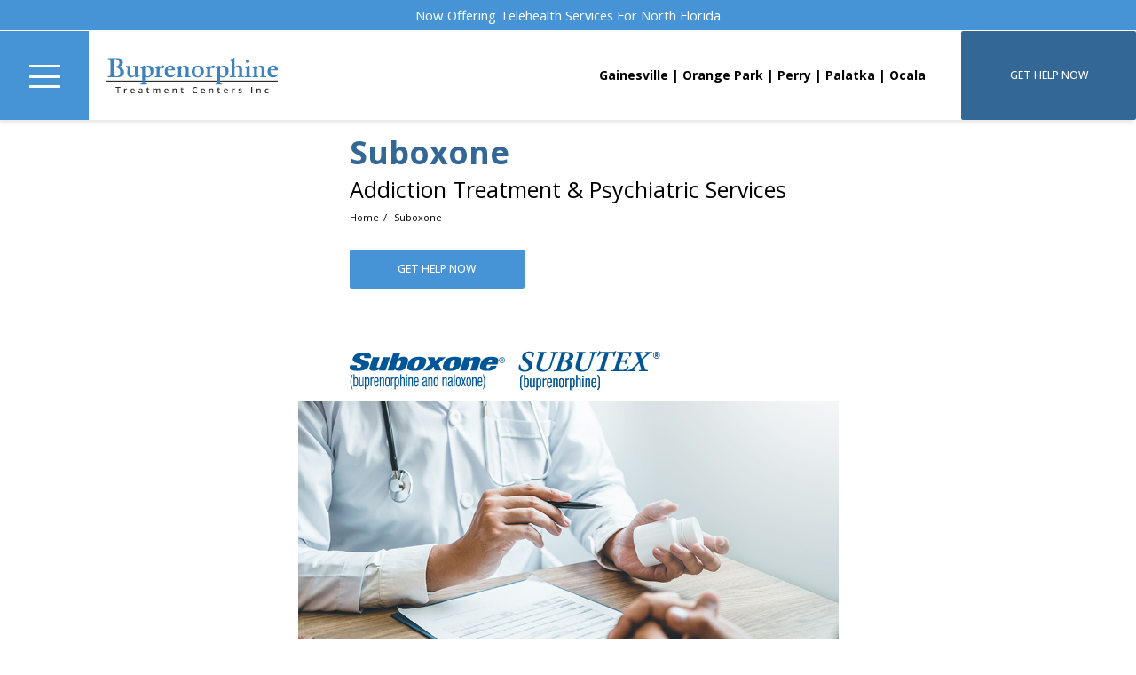

--- FILE ---
content_type: text/css
request_url: https://www.buprenorphinetreatmentcenters.com/wp-content/themes/doctor/_/css/fonts/fontello/css/font-icons.css
body_size: 246
content:
@font-face {
  font-family: 'font-icons';
  src: url('../font/font-icons.eot?59461781');
  src: url('../font/font-icons.eot?59461781#iefix') format('embedded-opentype'),
       url('../font/font-icons.woff2?59461781') format('woff2'),
       url('../font/font-icons.woff?59461781') format('woff'),
       url('../font/font-icons.ttf?59461781') format('truetype'),
       url('../font/font-icons.svg?59461781#font-icons') format('svg');
  font-weight: normal;
  font-style: normal;
  font-display: swap;
}

[class^="icon-"]:before, [class*=" icon-"]:before {
  font-family: "font-icons";
  font-style: normal;
  font-weight: normal;
  speak: never;
  display: inline-block;
  text-decoration: inherit;
  width: 1em;
  margin-right: .2em;
  text-align: center;
  font-variant: normal;
  text-transform: none;
  line-height: 1em;
  margin-left: .2em;
  -webkit-font-smoothing: antialiased;
  -moz-osx-font-smoothing: grayscale;
}

.icon-ok:before { content: '\e800'; } /* '' */
.icon-plus:before { content: '\e801'; } /* '' */
.icon-minus:before { content: '\e802'; } /* '' */
.icon-right-open:before { content: '\e803'; } /* '' */
.icon-circle:before { content: '\f111'; } /* '' */


--- FILE ---
content_type: image/svg+xml
request_url: https://www.buprenorphinetreatmentcenters.com/wp-content/uploads/2022/11/logo.svg
body_size: 3896
content:
<?xml version="1.0" encoding="utf-8"?>
<!-- Generator: Adobe Illustrator 26.3.1, SVG Export Plug-In . SVG Version: 6.00 Build 0)  -->
<svg version="1.1" id="Layer_1" xmlns="http://www.w3.org/2000/svg" xmlns:xlink="http://www.w3.org/1999/xlink" x="0px" y="0px"
	 viewBox="0 0 448.8 95.1" style="enable-background:new 0 0 448.8 95.1;" xml:space="preserve">
<style type="text/css">
	.st0{fill:#292929;}
	.st1{fill:#3E82BD;}
</style>
<g>
	<path class="st0" d="M31.4,94.9h-2.7V80.6h-4.9v-2.3h12.5v2.3h-4.9V94.9z"/>
	<path class="st0" d="M52.4,82.1c0.5,0,1,0,1.3,0.1l-0.3,2.5c-0.4-0.1-0.8-0.1-1.2-0.1c-1.1,0-1.9,0.4-2.6,1c-0.7,0.7-1,1.6-1,2.7
		v6.6H46V82.3h2.1l0.4,2.2h0.1c0.4-0.8,1-1.3,1.6-1.8C50.9,82.3,51.7,82.1,52.4,82.1z"/>
	<path class="st0" d="M69,95.1c-2,0-3.5-0.6-4.6-1.7c-1.1-1.1-1.7-2.7-1.7-4.7c0-2.1,0.5-3.7,1.5-4.8c1-1.2,2.4-1.8,4.2-1.8
		c1.7,0,3,0.5,3.9,1.5c1,1,1.4,2.4,1.4,4.2v1.4h-8.4c0,1.2,0.4,2.2,1,2.8c0.6,0.7,1.5,1,2.6,1c0.7,0,1.4-0.1,2.1-0.2
		c0.6-0.1,1.3-0.4,2.1-0.7v2.2c-0.7,0.3-1.3,0.5-2,0.7C70.7,95,69.9,95.1,69,95.1z M68.6,84.1c-0.9,0-1.5,0.3-2,0.8
		c-0.5,0.5-0.8,1.3-0.9,2.4h5.7c0-1-0.3-1.8-0.8-2.4C70.1,84.4,69.4,84.1,68.6,84.1z"/>
	<path class="st0" d="M92.3,94.9l-0.5-1.8h-0.1c-0.6,0.8-1.2,1.3-1.8,1.6c-0.6,0.3-1.4,0.4-2.4,0.4c-1.2,0-2.2-0.3-2.9-1
		c-0.7-0.7-1-1.6-1-2.8c0-1.3,0.5-2.3,1.4-2.9c1-0.7,2.4-1,4.4-1.1l2.2-0.1v-0.7c0-0.8-0.2-1.4-0.6-1.8c-0.4-0.4-1-0.6-1.7-0.6
		c-0.6,0-1.3,0.1-1.9,0.3c-0.6,0.2-1.2,0.4-1.7,0.7l-0.9-1.9c0.7-0.4,1.4-0.6,2.2-0.8c0.8-0.2,1.6-0.3,2.3-0.3c1.6,0,2.8,0.4,3.6,1
		c0.8,0.7,1.2,1.8,1.2,3.3v8.5H92.3z M88.3,93.1c1,0,1.8-0.3,2.3-0.8c0.6-0.5,0.9-1.3,0.9-2.3v-1.1l-1.6,0.1c-1.3,0-2.2,0.3-2.7,0.6
		c-0.6,0.4-0.9,1-0.9,1.7c0,0.6,0.2,1,0.5,1.3C87.2,92.9,87.7,93.1,88.3,93.1z"/>
	<path class="st0" d="M110.1,92.9c0.7,0,1.3-0.1,2-0.3v2c-0.3,0.1-0.7,0.2-1.1,0.3c-0.5,0.1-1,0.1-1.5,0.1c-2.5,0-3.8-1.3-3.8-4
		v-6.8H104v-1.2l1.8-1l0.9-2.7h1.7v2.8h3.6v2h-3.6v6.7c0,0.6,0.2,1.1,0.5,1.4C109.2,92.8,109.6,92.9,110.1,92.9z"/>
	<path class="st0" d="M132.7,94.9H130v-7.8c0-1-0.2-1.7-0.5-2.2c-0.4-0.5-0.9-0.7-1.7-0.7c-1,0-1.8,0.3-2.3,1
		c-0.5,0.7-0.7,1.8-0.7,3.4v6.3H122V82.3h2.1l0.4,1.6h0.1c0.3-0.6,0.9-1.1,1.5-1.4c0.7-0.3,1.4-0.5,2.2-0.5c1.9,0,3.2,0.7,3.8,2h0.2
		c0.4-0.6,0.9-1.1,1.6-1.5s1.4-0.5,2.3-0.5c1.5,0,2.6,0.4,3.3,1.1c0.7,0.8,1,1.9,1,3.5v8.2h-2.7v-7.8c0-1-0.2-1.7-0.6-2.2
		c-0.4-0.5-0.9-0.7-1.7-0.7c-1,0-1.8,0.3-2.3,1c-0.5,0.6-0.7,1.6-0.7,3V94.9z"/>
	<path class="st0" d="M157.3,95.1c-2,0-3.5-0.6-4.6-1.7c-1.1-1.1-1.7-2.7-1.7-4.7c0-2.1,0.5-3.7,1.5-4.8c1-1.2,2.4-1.8,4.2-1.8
		c1.7,0,3,0.5,3.9,1.5c1,1,1.4,2.4,1.4,4.2v1.4h-8.4c0,1.2,0.4,2.2,1,2.8c0.6,0.7,1.5,1,2.6,1c0.7,0,1.4-0.1,2.1-0.2
		c0.6-0.1,1.3-0.4,2.1-0.7v2.2c-0.7,0.3-1.3,0.5-2,0.7C158.9,95,158.1,95.1,157.3,95.1z M156.8,84.1c-0.9,0-1.5,0.3-2,0.8
		c-0.5,0.5-0.8,1.3-0.9,2.4h5.7c0-1-0.3-1.8-0.8-2.4C158.3,84.4,157.6,84.1,156.8,84.1z"/>
	<path class="st0" d="M183.8,94.9h-2.7v-7.7c0-1-0.2-1.7-0.6-2.2c-0.4-0.5-1-0.7-1.9-0.7c-1.1,0-2,0.3-2.5,1
		c-0.5,0.7-0.8,1.8-0.8,3.4v6.3h-2.7V82.3h2.1l0.4,1.6h0.1c0.4-0.6,0.9-1.1,1.6-1.4c0.7-0.3,1.5-0.5,2.3-0.5c3,0,4.5,1.5,4.5,4.6
		V94.9z"/>
	<path class="st0" d="M199.6,92.9c0.7,0,1.3-0.1,2-0.3v2c-0.3,0.1-0.7,0.2-1.1,0.3c-0.5,0.1-1,0.1-1.5,0.1c-2.5,0-3.8-1.3-3.8-4
		v-6.8h-1.7v-1.2l1.8-1l0.9-2.7h1.7v2.8h3.6v2h-3.6v6.7c0,0.6,0.2,1.1,0.5,1.4C198.7,92.8,199.1,92.9,199.6,92.9z"/>
	<path class="st0" d="M232.4,80.3c-1.6,0-2.8,0.6-3.7,1.7s-1.3,2.6-1.3,4.6c0,2,0.4,3.6,1.3,4.6s2.1,1.6,3.7,1.6
		c0.7,0,1.4-0.1,2-0.2c0.7-0.1,1.3-0.3,2.1-0.5v2.3c-1.3,0.5-2.8,0.7-4.4,0.7c-2.4,0-4.3-0.7-5.6-2.2c-1.3-1.5-2-3.6-2-6.3
		c0-1.7,0.3-3.2,0.9-4.5c0.6-1.3,1.6-2.3,2.8-3c1.2-0.7,2.6-1,4.2-1c1.7,0,3.3,0.4,4.7,1.1l-1,2.3c-0.6-0.3-1.2-0.5-1.8-0.7
		C233.8,80.4,233.1,80.3,232.4,80.3z"/>
	<path class="st0" d="M252.8,95.1c-2,0-3.5-0.6-4.6-1.7c-1.1-1.1-1.7-2.7-1.7-4.7c0-2.1,0.5-3.7,1.5-4.8c1-1.2,2.4-1.8,4.2-1.8
		c1.7,0,3,0.5,3.9,1.5c1,1,1.4,2.4,1.4,4.2v1.4h-8.4c0,1.2,0.4,2.2,1,2.8c0.6,0.7,1.5,1,2.6,1c0.7,0,1.4-0.1,2.1-0.2
		c0.6-0.1,1.3-0.4,2.1-0.7v2.2c-0.7,0.3-1.3,0.5-2,0.7C254.4,95,253.7,95.1,252.8,95.1z M252.3,84.1c-0.8,0-1.5,0.3-2,0.8
		c-0.5,0.5-0.8,1.3-0.9,2.4h5.7c0-1-0.3-1.8-0.8-2.4C253.8,84.4,253.2,84.1,252.3,84.1z"/>
	<path class="st0" d="M279.3,94.9h-2.7v-7.7c0-1-0.2-1.7-0.6-2.2c-0.4-0.5-1-0.7-1.9-0.7c-1.1,0-2,0.3-2.5,1
		c-0.5,0.7-0.8,1.8-0.8,3.4v6.3h-2.7V82.3h2.1l0.4,1.6h0.1c0.4-0.6,0.9-1.1,1.6-1.4c0.7-0.3,1.5-0.5,2.3-0.5c3,0,4.5,1.5,4.5,4.6
		V94.9z"/>
	<path class="st0" d="M295.1,92.9c0.7,0,1.3-0.1,2-0.3v2c-0.3,0.1-0.7,0.2-1.1,0.3c-0.5,0.1-1,0.1-1.5,0.1c-2.5,0-3.8-1.3-3.8-4
		v-6.8H289v-1.2l1.8-1l0.9-2.7h1.7v2.8h3.6v2h-3.6v6.7c0,0.6,0.2,1.1,0.5,1.4C294.2,92.8,294.6,92.9,295.1,92.9z"/>
	<path class="st0" d="M312.6,95.1c-2,0-3.5-0.6-4.6-1.7c-1.1-1.1-1.7-2.7-1.7-4.7c0-2.1,0.5-3.7,1.5-4.8c1-1.2,2.4-1.8,4.2-1.8
		c1.7,0,3,0.5,3.9,1.5c1,1,1.4,2.4,1.4,4.2v1.4h-8.4c0,1.2,0.4,2.2,1,2.8c0.6,0.7,1.5,1,2.6,1c0.7,0,1.4-0.1,2.1-0.2
		c0.6-0.1,1.3-0.4,2.1-0.7v2.2c-0.7,0.3-1.3,0.5-2,0.7C314.2,95,313.4,95.1,312.6,95.1z M312.1,84.1c-0.8,0-1.5,0.3-2,0.8
		c-0.5,0.5-0.8,1.3-0.9,2.4h5.7c0-1-0.3-1.8-0.8-2.4C313.6,84.4,312.9,84.1,312.1,84.1z"/>
	<path class="st0" d="M334.4,82.1c0.5,0,1,0,1.3,0.1l-0.3,2.5c-0.4-0.1-0.8-0.1-1.2-0.1c-1.1,0-1.9,0.4-2.6,1c-0.7,0.7-1,1.6-1,2.7
		v6.6H328V82.3h2.1l0.4,2.2h0.1c0.4-0.8,1-1.3,1.6-1.8C332.9,82.3,333.6,82.1,334.4,82.1z"/>
	<path class="st0" d="M353.9,91.3c0,1.2-0.4,2.2-1.3,2.8c-0.9,0.7-2.2,1-3.8,1c-1.7,0-3-0.3-4-0.8V92c1.5,0.7,2.9,1,4.1,1
		c1.6,0,2.5-0.5,2.5-1.5c0-0.3-0.1-0.6-0.3-0.8c-0.2-0.2-0.5-0.4-0.9-0.7c-0.4-0.2-1-0.5-1.7-0.8c-1.4-0.6-2.4-1.1-2.9-1.7
		c-0.5-0.6-0.8-1.3-0.8-2.2c0-1.1,0.4-1.9,1.3-2.5c0.9-0.6,2.1-0.9,3.5-0.9c1.5,0,2.9,0.3,4.2,0.9l-0.9,2c-1.4-0.6-2.5-0.8-3.4-0.8
		c-1.4,0-2.1,0.4-2.1,1.2c0,0.4,0.2,0.7,0.6,1c0.4,0.3,1.2,0.6,2.4,1.1c1,0.4,1.8,0.8,2.3,1.1c0.5,0.3,0.8,0.7,1,1.2
		C353.8,90.2,353.9,90.7,353.9,91.3z"/>
	<path class="st0" d="M378.1,94.9V78.2h2.7v16.6H378.1z"/>
	<path class="st0" d="M403.4,94.9h-2.7v-7.7c0-1-0.2-1.7-0.6-2.2c-0.4-0.5-1-0.7-1.9-0.7c-1.1,0-2,0.3-2.5,1
		c-0.5,0.7-0.8,1.8-0.8,3.4v6.3h-2.7V82.3h2.1l0.4,1.6h0.1c0.4-0.6,0.9-1.1,1.6-1.4c0.7-0.3,1.5-0.5,2.3-0.5c3,0,4.5,1.5,4.5,4.6
		V94.9z"/>
	<path class="st0" d="M419.7,95.1c-1.9,0-3.4-0.6-4.3-1.7c-1-1.1-1.5-2.7-1.5-4.8c0-2.1,0.5-3.7,1.6-4.9c1-1.1,2.5-1.7,4.5-1.7
		c1.3,0,2.5,0.2,3.6,0.7l-0.8,2.2c-1.1-0.4-2.1-0.7-2.8-0.7c-2.2,0-3.3,1.4-3.3,4.3c0,1.4,0.3,2.5,0.8,3.2c0.5,0.7,1.3,1.1,2.4,1.1
		c1.2,0,2.3-0.3,3.4-0.9v2.3c-0.5,0.3-1,0.5-1.5,0.6S420.5,95.1,419.7,95.1z"/>
</g>
<rect y="61.1" class="st0" width="448.1" height="2.7"/>
<g>
	<path class="st1" d="M10.3,20.6c0-2.6-0.1-11.3-0.2-12.6C9.9,3.9,8.8,3.7,6,3.7H3.8c-0.4,0-0.6-0.1-0.6-0.6V1.5
		c0-0.4,0.1-0.6,0.6-0.6c1,0,4.4,0.3,10.5,0.2c2.3,0,6.6-0.2,10.5-0.2c5.5,0,10,0.5,12.6,1.9c4,2.2,5.4,5.5,5.4,9.8
		c0,5.7-3,9.2-9.8,11.7v0.4c8.2,2.2,12.9,6.5,12.9,14.1c0,3.9-2.2,9-5.6,10.9c-3,1.7-7.6,2.5-15.6,2.5c-2.9,0-7.6-0.2-10.5-0.2
		c-5.6,0-8.6,0.2-10.1,0.2c-0.3,0-0.5-0.2-0.5-0.6v-1.8c0-0.4,0.2-0.5,0.5-0.5h3.1c2.2,0,2.7-0.9,2.9-3.1c0.1-1.7,0.3-11.2,0.3-17.1
		V20.6z M19.1,23.6c1.1,0.1,2.2,0.1,3.3,0.1c3.2,0,6-0.8,7.6-2.1c2.7-2.2,3.7-5.3,3.7-8.5c0-2.7-0.9-5.6-3.2-7.3
		c-2.6-1.9-6-2.5-8.2-2.5c-0.7,0-1.6,0-2.2,0.1c-0.4,0.1-0.9,0.6-0.9,1.1c-0.1,1.4-0.2,7.5-0.2,13.6V23.6z M25.3,49.8
		c5.6,0,10.8-2.7,10.8-11.4c0-5.9-2.9-9.6-6.9-11.2c-2.7-1.1-5.7-1.3-8.2-1.3h-1.9v14.3C19.1,47,20.7,49.8,25.3,49.8z"/>
	<path class="st1" d="M74.7,47.8h-0.4c-1.6,2.6-5.7,4.9-9.5,4.9c-2.6,0-4.9,0-7.4-3.2c-2.6-3.4-2.7-6-2.7-10c0-3.4,0.1-6,0.1-7.5
		c0-1.7,0-4.3-0.1-5.2c-0.2-1.8-1.2-2.4-2.5-2.6c-1.1-0.1-1.6-0.1-1.6-0.6v-1.3c0-0.4,0.1-0.6,0.9-0.6h8.6c0.4,0,0.8-0.1,1.1-0.1
		c0.3-0.1,0.6-0.1,0.8-0.1c0.4,0,0.7,0.4,0.7,0.9c0,0.7-0.3,4-0.3,9v4.5c0,2.9-0.5,7.7,1.4,10.8c1.4,2.2,3,2,4.6,2
		c1.7,0,3.9-1.1,5-2.7c0.3-0.4,0.8-1.4,0.8-2.3V26.7c0-1.9-1.4-2.3-3.1-2.4c-1.3-0.1-1.4-0.3-1.4-0.6v-1.3c0-0.5,0.2-0.6,0.9-0.6
		h8.9c0.5,0,0.9-0.1,1.2-0.1c0.4-0.1,0.6-0.1,0.9-0.1c0.4,0,0.6,0.4,0.6,0.7c0,0.7-0.4,2.6-0.4,9.7v5.2c0,3.4,0,6.9,0.1,8.3
		c0.3,2.2,1,2.4,1.6,2.4c0.4,0,1.4,0,2.3-0.1c0.6-0.1,0.8,0,0.9,0.3l0.2,1.1c0.1,0.4-0.1,0.6-0.4,0.6l-8.9,2.5
		c-0.4,0.1-0.9,0.3-1.4,0.3c-0.6,0-0.9-0.3-1-0.9L74.7,47.8z"/>
	<path class="st1" d="M100.8,64.5c0.1,4.2,0.6,4.4,2,4.4h2.6c0.4,0,0.6,0.2,0.6,0.6V71c0,0.4-0.1,0.6-0.7,0.6
		c-0.6,0-2.7-0.2-8.3-0.2c-4.7,0-7.3,0.2-7.9,0.2c-0.4,0-0.6-0.1-0.6-0.6v-1.6c0-0.3,0.1-0.5,0.4-0.5h2.6c1,0,1.4-0.7,1.6-1.9
		c0.1-1.6,0.1-4.4,0.1-9.9V32.4c0-2.2-0.3-3.2-2.4-4.3l-1.6-0.9c-0.4-0.3-0.6-0.4-0.6-0.7v-0.7c0-0.3,0.1-0.4,0.6-0.6l8.2-3.6
		c0.9-0.4,1.4-0.6,2-0.6c0.4,0,0.6,0.4,0.6,0.9l0.5,3.5h0.1c1.9-2.3,5.6-4.4,9.8-4.4c3.4,0,6,1.3,8.3,3.6c2.9,3,3.9,5.7,3.9,10.3
		c0,10.3-6.9,17.8-15.6,17.8c-1.6,0-4.2-0.3-6.3-1.3L100.8,64.5z M100.6,44.2c0,1.6,0.4,3.2,1.9,4c1.4,1.1,3.3,1.6,5.6,1.6
		c3.4,0,7-2.9,7.1-10.4c0-6.7-2.3-14.3-8.4-14.3c-2.3,0-4.7,1.1-6.2,3.2V44.2z"/>
	<path class="st1" d="M131.4,33.4c0-3.3-0.6-4.4-2.7-5.6l-1.3-0.7c-0.4-0.1-0.6-0.3-0.6-0.6v-0.4c0-0.3,0.1-0.4,0.6-0.6l8.7-4.1
		c0.4-0.1,0.7-0.3,1.1-0.3c0.4,0,0.6,0.4,0.6,0.9l0.6,5.3h0.3c2.4-4,5.5-6.5,8.6-6.5c2.3,0,3.7,1.6,3.7,3.6c0,2-2,3.9-3.9,3.9
		c-1,0-1.9-0.3-2.4-0.6c-0.6-0.4-1.3-0.6-2-0.6c-0.9,0-2.2,0.6-3,2.1c-0.6,1-0.9,2.6-0.9,3.5v13.7c0,2.3,0.6,3,2,3h3.2
		c0.4,0,0.6,0.1,0.6,0.5v1.6c0,0.4-0.1,0.5-0.5,0.5c-0.5,0-3.7-0.2-8.9-0.2c-5,0-7.8,0.2-8.4,0.2c-0.4,0-0.5-0.1-0.5-0.5V50
		c0-0.4,0.1-0.6,0.6-0.6h2.5c1.1,0,1.9-0.6,1.9-1.9V33.4z"/>
	<path class="st1" d="M159.6,35.9c0,7.3,5.2,11.6,9.3,11.6c4.4,0,7.2-1.9,8.7-4.2c0.3-0.5,0.6-0.5,0.9-0.4l1.1,0.6
		c0.4,0.2,0.5,0.5,0,1.4c-1.5,2.7-5.2,7.6-13.1,7.6c-4.6,0-7.8-1-10.3-3.9c-3.3-3.8-4-7.4-4-11.8c0-3.9,0.4-6.6,3.5-10.6
		c3-3.9,6.2-5.3,12.5-5.3c8.2,0,10.8,8.5,10.8,11.5c0,1.1-0.7,1.1-2,1.1h-17.4V35.9z M168.5,31.1c1.5,0,2.4-0.4,2.4-1
		c0-2.2-0.7-6.4-4.4-6.4c-3.5,0-5.7,2.6-6.6,7.4H168.5z"/>
	<path class="st1" d="M192,21.7c0.6-0.3,1-0.6,1.4-0.6c0.4,0,0.7,0.3,0.9,0.9l0.6,3.7h0.4c0.9-1,2.2-2.2,3.6-2.9
		c1.7-1,3.6-1.7,5.7-1.7c2.4,0,4.7,0.4,6.3,1.7c3.2,2.3,3.9,4.4,3.9,7.4v10.3c0,2.3-0.1,5.4-0.1,6.9c0,1.6,0.9,2,1.7,2h2
		c0.6,0,0.9,0.1,0.9,0.5v1.6c0,0.4-0.1,0.5-0.6,0.5c-0.6,0-2.7-0.2-7.7-0.2c-4.3,0-6.6,0.2-7,0.2c-0.4,0-0.6-0.3-0.6-0.9V50
		c0-0.4,0.1-0.6,0.9-0.6h1.4c0.6,0,1.1-0.4,1.3-1.7c0.2-1.9,0.3-3.9,0.3-6.7v-8.2c0-2.9-0.1-4.7-1.9-6.2c-1.4-1.3-2.7-1.3-4.3-1.3
		c-1.1,0-2.9,0.3-4.6,1.9c-1.1,1.1-1.5,3.2-1.5,5.1V47c0,1.6,0.4,2.4,1.4,2.4h1.3c0.6,0,0.7,0.1,0.7,0.6v1.3c0,0.4-0.1,0.7-0.6,0.7
		c-0.4,0-2.4-0.2-6.7-0.2c-4.4,0-6.7,0.2-7.2,0.2c-0.3,0-0.4-0.3-0.4-0.7V50c0-0.4,0.1-0.6,0.7-0.6h1.4c0.9,0,1.9-0.3,1.9-1.4V31.8
		c0-2.2-1.3-3.3-3-4.2l-0.6-0.3c-0.4-0.1-0.6-0.4-0.6-0.7v-0.6c0-0.3,0.3-0.6,0.7-0.7L192,21.7z"/>
	<path class="st1" d="M249.7,25.3c3.4,3.4,4.9,7.1,4.9,11.3c0,4-1.7,7.9-4.4,10.9c-2.9,3.3-7.2,5.2-12,5.2c-4.5,0-8.4-1.3-11.6-5.2
		c-3.2-3.7-3.9-6.7-3.9-11.1c0-3.4,1.7-8.5,6-11.9c3.5-2.9,7.2-3.4,10.2-3.4C243.7,21.1,247.2,22.9,249.7,25.3z M245.9,36.4
		c0-7.9-4.2-12.5-7.5-12.5c-1.9,0-3.3,0.6-4.5,1.9c-2.2,2.5-3.1,5.5-3.1,10.8c0,4.2,0.3,6.9,2.2,10c1.2,1.9,2.8,3.1,5.7,3.1
		C243.4,49.7,245.9,43.7,245.9,36.4z"/>
	<path class="st1" d="M263.5,33.4c0-3.3-0.6-4.4-2.7-5.6l-1.3-0.7c-0.4-0.1-0.6-0.3-0.6-0.6v-0.4c0-0.3,0.1-0.4,0.6-0.6l8.7-4.1
		c0.4-0.1,0.7-0.3,1.1-0.3c0.4,0,0.6,0.4,0.6,0.9l0.6,5.3h0.3c2.4-4,5.4-6.5,8.6-6.5c2.3,0,3.7,1.6,3.7,3.6c0,2-2,3.9-3.9,3.9
		c-1,0-1.9-0.3-2.4-0.6c-0.6-0.4-1.3-0.6-2-0.6c-0.9,0-2.2,0.6-3,2.1c-0.6,1-0.9,2.6-0.9,3.5v13.7c0,2.3,0.6,3,2,3h3.2
		c0.4,0,0.6,0.1,0.6,0.5v1.6c0,0.4-0.1,0.5-0.5,0.5c-0.5,0-3.7-0.2-8.9-0.2c-5,0-7.8,0.2-8.4,0.2c-0.4,0-0.5-0.1-0.5-0.5V50
		c0-0.4,0.1-0.6,0.6-0.6h2.5c1.1,0,1.9-0.6,1.9-1.9V33.4z"/>
	<path class="st1" d="M297.1,64.5c0.1,4.2,0.6,4.4,2,4.4h2.6c0.4,0,0.6,0.2,0.6,0.6V71c0,0.4-0.1,0.6-0.7,0.6
		c-0.6,0-2.7-0.2-8.3-0.2c-4.7,0-7.3,0.2-7.9,0.2c-0.4,0-0.6-0.1-0.6-0.6v-1.6c0-0.3,0.1-0.5,0.4-0.5h2.6c1,0,1.4-0.7,1.6-1.9
		c0.1-1.6,0.1-4.4,0.1-9.9V32.4c0-2.2-0.3-3.2-2.4-4.3l-1.6-0.9c-0.4-0.3-0.6-0.4-0.6-0.7v-0.7c0-0.3,0.1-0.4,0.6-0.6l8.2-3.6
		c0.9-0.4,1.4-0.6,2-0.6c0.4,0,0.6,0.4,0.6,0.9l0.5,3.5h0.1c1.9-2.3,5.6-4.4,9.8-4.4c3.4,0,6,1.3,8.3,3.6c2.9,3,3.9,5.7,3.9,10.3
		c0,10.3-6.9,17.8-15.6,17.8c-1.6,0-4.2-0.3-6.3-1.3L297.1,64.5z M297,44.2c0,1.6,0.4,3.2,1.9,4c1.4,1.1,3.3,1.6,5.6,1.6
		c3.4,0,7-2.9,7.1-10.4c0-6.7-2.3-14.3-8.4-14.3c-2.3,0-4.7,1.1-6.2,3.2V44.2z"/>
	<path class="st1" d="M347,36.1c0-3.7,0-7.7-1.9-9.6c-1.1-1.1-2.3-1.7-4-1.7c-1.9,0-3.7,1-5.3,2.6c-0.6,0.7-1.3,2.2-1.3,3.5v15.5
		c0,2.3,0.3,3,1.3,3h1.7c0.4,0,0.7,0.1,0.7,0.6v1.3c0,0.4-0.1,0.7-0.6,0.7c-0.6,0-3.7-0.2-7.5-0.2c-4.4,0-7.2,0.2-7.7,0.2
		c-0.4,0-0.6-0.1-0.6-0.6v-1.6c0-0.4,0.3-0.5,0.6-0.5h1.8c1.1,0,2.2-0.3,2.4-1.1c0.3-1.4,0.4-5.6,0.4-8.9l-0.1-25.6
		c0-4-0.9-5.4-3.3-6.5l-1.3-0.4c-0.4-0.1-0.6-0.3-0.6-0.6V5.6c0-0.3,0.1-0.4,1-0.9c2.2-0.6,7-3,9.3-4.2c0.9-0.3,1.3-0.6,2-0.6
		c0.6,0,0.7,0.6,0.6,1.7c-0.1,1.3-0.1,15.8-0.1,19.3v4.4h0.4c2-2.8,5.9-4.4,9.3-4.4c3.2,0,5,1,7.2,2.9c3.3,2.9,3.2,6.5,3.2,10.5
		v13.8c0,1,1.3,1.1,2.4,1.1h1.3c0.6,0,0.7,0.1,0.7,0.5v1.6c0,0.4-0.1,0.6-0.6,0.6c-0.4,0-2.7-0.2-7.1-0.2c-4.3,0-6.9,0.2-7.6,0.2
		c-0.4,0-0.6-0.1-0.6-0.5v-1.7c0-0.3,0.1-0.4,0.5-0.4h1.2c0.9,0,1.9-0.3,2-1.4c0.1-1,0.1-4.7,0.1-7V36.1z"/>
	<path class="st1" d="M366.3,31.4c0-2.2-0.4-3.6-3.7-4.4c-0.6-0.1-0.7-0.4-0.7-0.6v-0.8c0-0.3,0.1-0.4,0.5-0.6
		c1-0.4,8.1-2.9,9.3-3.4c0.7-0.3,1.3-0.4,1.7-0.4c0.4,0,0.6,0.3,0.6,0.9c-0.1,1.1-0.1,5.7-0.1,11.7v7.7c0,2.7,0,5.3,0.1,6.2
		c0.1,1.3,0.4,1.9,1.1,1.9h2.9c0.6,0,0.7,0.1,0.7,0.5v1.4c0,0.4-0.1,0.7-0.6,0.7c-0.6,0-3.9-0.2-8.7-0.2c-4.2,0-6.9,0.2-7.7,0.2
		c-0.4,0-0.6-0.1-0.6-0.7V50c0-0.4,0.3-0.6,0.7-0.6h3.2c0.7,0,1.1-0.3,1.1-1.4c0.1-2.2,0.1-4.4,0.1-6.5V31.4z M368.8,13.8
		c-2.3,0-4.6-1.8-4.6-4.3c0-2.2,2.1-4.4,5-4.4c3,0,4.4,2.4,4.4,4.2C373.6,11.4,372.1,13.8,368.8,13.8z"/>
	<path class="st1" d="M390.3,21.7c0.6-0.3,1-0.6,1.4-0.6c0.4,0,0.7,0.3,0.9,0.9l0.6,3.7h0.4c0.9-1,2.2-2.2,3.6-2.9
		c1.7-1,3.6-1.7,5.7-1.7c2.4,0,4.7,0.4,6.3,1.7c3.2,2.3,3.9,4.4,3.9,7.4v10.3c0,2.3-0.1,5.4-0.1,6.9c0,1.6,0.9,2,1.7,2h2
		c0.6,0,0.9,0.1,0.9,0.5v1.6c0,0.4-0.1,0.5-0.6,0.5c-0.6,0-2.7-0.2-7.7-0.2c-4.3,0-6.6,0.2-7,0.2c-0.4,0-0.6-0.3-0.6-0.9V50
		c0-0.4,0.1-0.6,0.9-0.6h1.4c0.6,0,1.1-0.4,1.3-1.7c0.2-1.9,0.3-3.9,0.3-6.7v-8.2c0-2.9-0.1-4.7-1.9-6.2c-1.4-1.3-2.7-1.3-4.3-1.3
		c-1.1,0-2.9,0.3-4.6,1.9c-1.1,1.1-1.5,3.2-1.5,5.1V47c0,1.6,0.4,2.4,1.4,2.4h1.3c0.6,0,0.7,0.1,0.7,0.6v1.3c0,0.4-0.1,0.7-0.6,0.7
		c-0.4,0-2.4-0.2-6.7-0.2c-4.4,0-6.7,0.2-7.2,0.2c-0.3,0-0.4-0.3-0.4-0.7V50c0-0.4,0.1-0.6,0.7-0.6h1.4c0.9,0,1.9-0.3,1.9-1.4V31.8
		c0-2.2-1.3-3.3-3-4.2l-0.6-0.3c-0.4-0.1-0.6-0.4-0.6-0.7v-0.6c0-0.3,0.3-0.6,0.7-0.7L390.3,21.7z"/>
	<path class="st1" d="M428.5,35.9c0,7.3,5.2,11.6,9.3,11.6c4.4,0,7.2-1.9,8.7-4.2c0.3-0.5,0.6-0.5,0.9-0.4l1.1,0.6
		c0.4,0.2,0.5,0.5,0,1.4c-1.5,2.7-5.2,7.6-13.1,7.6c-4.6,0-7.8-1-10.3-3.9c-3.3-3.8-4-7.4-4-11.8c0-3.9,0.4-6.6,3.5-10.6
		c3-3.9,6.2-5.3,12.5-5.3c8.2,0,10.8,8.5,10.8,11.5c0,1.1-0.7,1.1-2,1.1h-17.4V35.9z M437.4,31.1c1.5,0,2.4-0.4,2.4-1
		c0-2.2-0.7-6.4-4.4-6.4c-3.5,0-5.7,2.6-6.6,7.4H437.4z"/>
</g>
</svg>


--- FILE ---
content_type: image/svg+xml
request_url: https://www.buprenorphinetreatmentcenters.com/wp-content/uploads/2022/11/logo-white.svg
body_size: 3806
content:
<?xml version="1.0" encoding="utf-8"?>
<!-- Generator: Adobe Illustrator 26.3.1, SVG Export Plug-In . SVG Version: 6.00 Build 0)  -->
<svg version="1.1" id="Layer_1" xmlns="http://www.w3.org/2000/svg" xmlns:xlink="http://www.w3.org/1999/xlink" x="0px" y="0px"
	 viewBox="0 0 448.8 95.1" style="enable-background:new 0 0 448.8 95.1;" xml:space="preserve">
<style type="text/css">
	.st0{fill:#FFFFFF;}
</style>
<g>
	<path class="st0" d="M31.4,94.9h-2.7V80.6h-4.9v-2.3h12.5v2.3h-4.9V94.9z"/>
	<path class="st0" d="M52.4,82.1c0.5,0,1,0,1.3,0.1l-0.3,2.5c-0.4-0.1-0.8-0.1-1.2-0.1c-1.1,0-1.9,0.4-2.6,1c-0.7,0.7-1,1.6-1,2.7
		v6.6H46V82.3h2.1l0.4,2.2h0.1c0.4-0.8,1-1.3,1.6-1.8C50.9,82.3,51.7,82.1,52.4,82.1z"/>
	<path class="st0" d="M69,95.1c-2,0-3.5-0.6-4.6-1.7c-1.1-1.1-1.7-2.7-1.7-4.7c0-2.1,0.5-3.7,1.5-4.8c1-1.2,2.4-1.8,4.2-1.8
		c1.7,0,3,0.5,3.9,1.5c1,1,1.4,2.4,1.4,4.2v1.4h-8.4c0,1.2,0.4,2.2,1,2.8c0.6,0.7,1.5,1,2.6,1c0.7,0,1.4-0.1,2.1-0.2
		c0.6-0.1,1.3-0.4,2.1-0.7v2.2c-0.7,0.3-1.3,0.5-2,0.7C70.7,95,69.9,95.1,69,95.1z M68.6,84.1c-0.9,0-1.5,0.3-2,0.8
		c-0.5,0.5-0.8,1.3-0.9,2.4h5.7c0-1-0.3-1.8-0.8-2.4C70.1,84.4,69.4,84.1,68.6,84.1z"/>
	<path class="st0" d="M92.3,94.9l-0.5-1.8h-0.1c-0.6,0.8-1.2,1.3-1.8,1.6c-0.6,0.3-1.4,0.4-2.4,0.4c-1.2,0-2.2-0.3-2.9-1
		c-0.7-0.7-1-1.6-1-2.8c0-1.3,0.5-2.3,1.4-2.9c1-0.7,2.4-1,4.4-1.1l2.2-0.1v-0.7c0-0.8-0.2-1.4-0.6-1.8c-0.4-0.4-1-0.6-1.7-0.6
		c-0.6,0-1.3,0.1-1.9,0.3c-0.6,0.2-1.2,0.4-1.7,0.7l-0.9-1.9c0.7-0.4,1.4-0.6,2.2-0.8c0.8-0.2,1.6-0.3,2.3-0.3c1.6,0,2.8,0.4,3.6,1
		c0.8,0.7,1.2,1.8,1.2,3.3v8.5H92.3z M88.3,93.1c1,0,1.8-0.3,2.3-0.8c0.6-0.5,0.9-1.3,0.9-2.3v-1.1l-1.6,0.1c-1.3,0-2.2,0.3-2.7,0.6
		c-0.6,0.4-0.9,1-0.9,1.7c0,0.6,0.2,1,0.5,1.3C87.2,92.9,87.7,93.1,88.3,93.1z"/>
	<path class="st0" d="M110.1,92.9c0.7,0,1.3-0.1,2-0.3v2c-0.3,0.1-0.7,0.2-1.1,0.3c-0.5,0.1-1,0.1-1.5,0.1c-2.5,0-3.8-1.3-3.8-4
		v-6.8H104v-1.2l1.8-1l0.9-2.7h1.7v2.8h3.6v2h-3.6v6.7c0,0.6,0.2,1.1,0.5,1.4C109.2,92.8,109.6,92.9,110.1,92.9z"/>
	<path class="st0" d="M132.7,94.9H130v-7.8c0-1-0.2-1.7-0.5-2.2c-0.4-0.5-0.9-0.7-1.7-0.7c-1,0-1.8,0.3-2.3,1
		c-0.5,0.7-0.7,1.8-0.7,3.4v6.3H122V82.3h2.1l0.4,1.6h0.1c0.3-0.6,0.9-1.1,1.5-1.4c0.7-0.3,1.4-0.5,2.2-0.5c1.9,0,3.2,0.7,3.8,2h0.2
		c0.4-0.6,0.9-1.1,1.6-1.5s1.4-0.5,2.3-0.5c1.5,0,2.6,0.4,3.3,1.1c0.7,0.8,1,1.9,1,3.5v8.2h-2.7v-7.8c0-1-0.2-1.7-0.6-2.2
		c-0.4-0.5-0.9-0.7-1.7-0.7c-1,0-1.8,0.3-2.3,1c-0.5,0.6-0.7,1.6-0.7,3V94.9z"/>
	<path class="st0" d="M157.3,95.1c-2,0-3.5-0.6-4.6-1.7c-1.1-1.1-1.7-2.7-1.7-4.7c0-2.1,0.5-3.7,1.5-4.8c1-1.2,2.4-1.8,4.2-1.8
		c1.7,0,3,0.5,3.9,1.5c1,1,1.4,2.4,1.4,4.2v1.4h-8.4c0,1.2,0.4,2.2,1,2.8c0.6,0.7,1.5,1,2.6,1c0.7,0,1.4-0.1,2.1-0.2
		c0.6-0.1,1.3-0.4,2.1-0.7v2.2c-0.7,0.3-1.3,0.5-2,0.7C158.9,95,158.1,95.1,157.3,95.1z M156.8,84.1c-0.9,0-1.5,0.3-2,0.8
		c-0.5,0.5-0.8,1.3-0.9,2.4h5.7c0-1-0.3-1.8-0.8-2.4C158.3,84.4,157.6,84.1,156.8,84.1z"/>
	<path class="st0" d="M183.8,94.9h-2.7v-7.7c0-1-0.2-1.7-0.6-2.2c-0.4-0.5-1-0.7-1.9-0.7c-1.1,0-2,0.3-2.5,1
		c-0.5,0.7-0.8,1.8-0.8,3.4v6.3h-2.7V82.3h2.1l0.4,1.6h0.1c0.4-0.6,0.9-1.1,1.6-1.4c0.7-0.3,1.5-0.5,2.3-0.5c3,0,4.5,1.5,4.5,4.6
		V94.9z"/>
	<path class="st0" d="M199.6,92.9c0.7,0,1.3-0.1,2-0.3v2c-0.3,0.1-0.7,0.2-1.1,0.3c-0.5,0.1-1,0.1-1.5,0.1c-2.5,0-3.8-1.3-3.8-4
		v-6.8h-1.7v-1.2l1.8-1l0.9-2.7h1.7v2.8h3.6v2h-3.6v6.7c0,0.6,0.2,1.1,0.5,1.4C198.7,92.8,199.1,92.9,199.6,92.9z"/>
	<path class="st0" d="M232.4,80.3c-1.6,0-2.8,0.6-3.7,1.7s-1.3,2.6-1.3,4.6c0,2,0.4,3.6,1.3,4.6s2.1,1.6,3.7,1.6
		c0.7,0,1.4-0.1,2-0.2c0.7-0.1,1.3-0.3,2.1-0.5v2.3c-1.3,0.5-2.8,0.7-4.4,0.7c-2.4,0-4.3-0.7-5.6-2.2c-1.3-1.5-2-3.6-2-6.3
		c0-1.7,0.3-3.2,0.9-4.5c0.6-1.3,1.6-2.3,2.8-3c1.2-0.7,2.6-1,4.2-1c1.7,0,3.3,0.4,4.7,1.1l-1,2.3c-0.6-0.3-1.2-0.5-1.8-0.7
		C233.8,80.4,233.1,80.3,232.4,80.3z"/>
	<path class="st0" d="M252.8,95.1c-2,0-3.5-0.6-4.6-1.7c-1.1-1.1-1.7-2.7-1.7-4.7c0-2.1,0.5-3.7,1.5-4.8c1-1.2,2.4-1.8,4.2-1.8
		c1.7,0,3,0.5,3.9,1.5c1,1,1.4,2.4,1.4,4.2v1.4h-8.4c0,1.2,0.4,2.2,1,2.8c0.6,0.7,1.5,1,2.6,1c0.7,0,1.4-0.1,2.1-0.2
		c0.6-0.1,1.3-0.4,2.1-0.7v2.2c-0.7,0.3-1.3,0.5-2,0.7C254.4,95,253.7,95.1,252.8,95.1z M252.3,84.1c-0.8,0-1.5,0.3-2,0.8
		c-0.5,0.5-0.8,1.3-0.9,2.4h5.7c0-1-0.3-1.8-0.8-2.4C253.8,84.4,253.2,84.1,252.3,84.1z"/>
	<path class="st0" d="M279.3,94.9h-2.7v-7.7c0-1-0.2-1.7-0.6-2.2c-0.4-0.5-1-0.7-1.9-0.7c-1.1,0-2,0.3-2.5,1
		c-0.5,0.7-0.8,1.8-0.8,3.4v6.3h-2.7V82.3h2.1l0.4,1.6h0.1c0.4-0.6,0.9-1.1,1.6-1.4c0.7-0.3,1.5-0.5,2.3-0.5c3,0,4.5,1.5,4.5,4.6
		V94.9z"/>
	<path class="st0" d="M295.1,92.9c0.7,0,1.3-0.1,2-0.3v2c-0.3,0.1-0.7,0.2-1.1,0.3c-0.5,0.1-1,0.1-1.5,0.1c-2.5,0-3.8-1.3-3.8-4
		v-6.8H289v-1.2l1.8-1l0.9-2.7h1.7v2.8h3.6v2h-3.6v6.7c0,0.6,0.2,1.1,0.5,1.4C294.2,92.8,294.6,92.9,295.1,92.9z"/>
	<path class="st0" d="M312.6,95.1c-2,0-3.5-0.6-4.6-1.7c-1.1-1.1-1.7-2.7-1.7-4.7c0-2.1,0.5-3.7,1.5-4.8c1-1.2,2.4-1.8,4.2-1.8
		c1.7,0,3,0.5,3.9,1.5c1,1,1.4,2.4,1.4,4.2v1.4h-8.4c0,1.2,0.4,2.2,1,2.8c0.6,0.7,1.5,1,2.6,1c0.7,0,1.4-0.1,2.1-0.2
		c0.6-0.1,1.3-0.4,2.1-0.7v2.2c-0.7,0.3-1.3,0.5-2,0.7C314.2,95,313.4,95.1,312.6,95.1z M312.1,84.1c-0.8,0-1.5,0.3-2,0.8
		c-0.5,0.5-0.8,1.3-0.9,2.4h5.7c0-1-0.3-1.8-0.8-2.4C313.6,84.4,312.9,84.1,312.1,84.1z"/>
	<path class="st0" d="M334.4,82.1c0.5,0,1,0,1.3,0.1l-0.3,2.5c-0.4-0.1-0.8-0.1-1.2-0.1c-1.1,0-1.9,0.4-2.6,1c-0.7,0.7-1,1.6-1,2.7
		v6.6H328V82.3h2.1l0.4,2.2h0.1c0.4-0.8,1-1.3,1.6-1.8C332.9,82.3,333.6,82.1,334.4,82.1z"/>
	<path class="st0" d="M353.9,91.3c0,1.2-0.4,2.2-1.3,2.8c-0.9,0.7-2.2,1-3.8,1c-1.7,0-3-0.3-4-0.8V92c1.5,0.7,2.9,1,4.1,1
		c1.6,0,2.5-0.5,2.5-1.5c0-0.3-0.1-0.6-0.3-0.8c-0.2-0.2-0.5-0.4-0.9-0.7c-0.4-0.2-1-0.5-1.7-0.8c-1.4-0.6-2.4-1.1-2.9-1.7
		c-0.5-0.6-0.8-1.3-0.8-2.2c0-1.1,0.4-1.9,1.3-2.5c0.9-0.6,2.1-0.9,3.5-0.9c1.5,0,2.9,0.3,4.2,0.9l-0.9,2c-1.4-0.6-2.5-0.8-3.4-0.8
		c-1.4,0-2.1,0.4-2.1,1.2c0,0.4,0.2,0.7,0.6,1c0.4,0.3,1.2,0.6,2.4,1.1c1,0.4,1.8,0.8,2.3,1.1c0.5,0.3,0.8,0.7,1,1.2
		C353.8,90.2,353.9,90.7,353.9,91.3z"/>
	<path class="st0" d="M378.1,94.9V78.2h2.7v16.6H378.1z"/>
	<path class="st0" d="M403.4,94.9h-2.7v-7.7c0-1-0.2-1.7-0.6-2.2c-0.4-0.5-1-0.7-1.9-0.7c-1.1,0-2,0.3-2.5,1
		c-0.5,0.7-0.8,1.8-0.8,3.4v6.3h-2.7V82.3h2.1l0.4,1.6h0.1c0.4-0.6,0.9-1.1,1.6-1.4c0.7-0.3,1.5-0.5,2.3-0.5c3,0,4.5,1.5,4.5,4.6
		V94.9z"/>
	<path class="st0" d="M419.7,95.1c-1.9,0-3.4-0.6-4.3-1.7c-1-1.1-1.5-2.7-1.5-4.8c0-2.1,0.5-3.7,1.6-4.9c1-1.1,2.5-1.7,4.5-1.7
		c1.3,0,2.5,0.2,3.6,0.7l-0.8,2.2c-1.1-0.4-2.1-0.7-2.8-0.7c-2.2,0-3.3,1.4-3.3,4.3c0,1.4,0.3,2.5,0.8,3.2c0.5,0.7,1.3,1.1,2.4,1.1
		c1.2,0,2.3-0.3,3.4-0.9v2.3c-0.5,0.3-1,0.5-1.5,0.6S420.5,95.1,419.7,95.1z"/>
</g>
<rect y="61.1" class="st0" width="448.1" height="2.7"/>
<g>
	<path class="st0" d="M10.3,20.6c0-2.6-0.1-11.3-0.2-12.6C9.9,3.9,8.8,3.7,6,3.7H3.8c-0.4,0-0.6-0.1-0.6-0.6V1.5
		c0-0.4,0.1-0.6,0.6-0.6c1,0,4.4,0.3,10.5,0.2c2.3,0,6.6-0.2,10.5-0.2c5.5,0,10,0.5,12.6,1.9c4,2.2,5.4,5.5,5.4,9.8
		c0,5.7-3,9.2-9.8,11.7v0.4c8.2,2.2,12.9,6.5,12.9,14.1c0,3.9-2.2,9-5.6,10.9c-3,1.7-7.6,2.5-15.6,2.5c-2.9,0-7.6-0.2-10.5-0.2
		c-5.6,0-8.6,0.2-10.1,0.2c-0.3,0-0.5-0.2-0.5-0.6v-1.8c0-0.4,0.2-0.5,0.5-0.5h3.1c2.2,0,2.7-0.9,2.9-3.1c0.1-1.7,0.3-11.2,0.3-17.1
		V20.6z M19.1,23.6c1.1,0.1,2.2,0.1,3.3,0.1c3.2,0,6-0.8,7.6-2.1c2.7-2.2,3.7-5.3,3.7-8.5c0-2.7-0.9-5.6-3.2-7.3
		c-2.6-1.9-6-2.5-8.2-2.5c-0.7,0-1.6,0-2.2,0.1c-0.4,0.1-0.9,0.6-0.9,1.1c-0.1,1.4-0.2,7.5-0.2,13.6V23.6z M25.3,49.8
		c5.6,0,10.8-2.7,10.8-11.4c0-5.9-2.9-9.6-6.9-11.2c-2.7-1.1-5.7-1.3-8.2-1.3h-1.9v14.3C19.1,47,20.7,49.8,25.3,49.8z"/>
	<path class="st0" d="M74.7,47.8h-0.4c-1.6,2.6-5.7,4.9-9.5,4.9c-2.6,0-4.9,0-7.4-3.2c-2.6-3.4-2.7-6-2.7-10c0-3.4,0.1-6,0.1-7.5
		c0-1.7,0-4.3-0.1-5.2c-0.2-1.8-1.2-2.4-2.5-2.6c-1.1-0.1-1.6-0.1-1.6-0.6v-1.3c0-0.4,0.1-0.6,0.9-0.6h8.6c0.4,0,0.8-0.1,1.1-0.1
		c0.3-0.1,0.6-0.1,0.8-0.1c0.4,0,0.7,0.4,0.7,0.9c0,0.7-0.3,4-0.3,9v4.5c0,2.9-0.5,7.7,1.4,10.8c1.4,2.2,3,2,4.6,2
		c1.7,0,3.9-1.1,5-2.7c0.3-0.4,0.8-1.4,0.8-2.3V26.7c0-1.9-1.4-2.3-3.1-2.4c-1.3-0.1-1.4-0.3-1.4-0.6v-1.3c0-0.5,0.2-0.6,0.9-0.6
		h8.9c0.5,0,0.9-0.1,1.2-0.1c0.4-0.1,0.6-0.1,0.9-0.1c0.4,0,0.6,0.4,0.6,0.7c0,0.7-0.4,2.6-0.4,9.7v5.2c0,3.4,0,6.9,0.1,8.3
		c0.3,2.2,1,2.4,1.6,2.4c0.4,0,1.4,0,2.3-0.1c0.6-0.1,0.8,0,0.9,0.3l0.2,1.1c0.1,0.4-0.1,0.6-0.4,0.6l-8.9,2.5
		c-0.4,0.1-0.9,0.3-1.4,0.3c-0.6,0-0.9-0.3-1-0.9L74.7,47.8z"/>
	<path class="st0" d="M100.8,64.5c0.1,4.2,0.6,4.4,2,4.4h2.6c0.4,0,0.6,0.2,0.6,0.6V71c0,0.4-0.1,0.6-0.7,0.6
		c-0.6,0-2.7-0.2-8.3-0.2c-4.7,0-7.3,0.2-7.9,0.2c-0.4,0-0.6-0.1-0.6-0.6v-1.6c0-0.3,0.1-0.5,0.4-0.5h2.6c1,0,1.4-0.7,1.6-1.9
		c0.1-1.6,0.1-4.4,0.1-9.9V32.4c0-2.2-0.3-3.2-2.4-4.3l-1.6-0.9c-0.4-0.3-0.6-0.4-0.6-0.7v-0.7c0-0.3,0.1-0.4,0.6-0.6l8.2-3.6
		c0.9-0.4,1.4-0.6,2-0.6c0.4,0,0.6,0.4,0.6,0.9l0.5,3.5h0.1c1.9-2.3,5.6-4.4,9.8-4.4c3.4,0,6,1.3,8.3,3.6c2.9,3,3.9,5.7,3.9,10.3
		c0,10.3-6.9,17.8-15.6,17.8c-1.6,0-4.2-0.3-6.3-1.3L100.8,64.5z M100.6,44.2c0,1.6,0.4,3.2,1.9,4c1.4,1.1,3.3,1.6,5.6,1.6
		c3.4,0,7-2.9,7.1-10.4c0-6.7-2.3-14.3-8.4-14.3c-2.3,0-4.7,1.1-6.2,3.2V44.2z"/>
	<path class="st0" d="M131.4,33.4c0-3.3-0.6-4.4-2.7-5.6l-1.3-0.7c-0.4-0.1-0.6-0.3-0.6-0.6v-0.4c0-0.3,0.1-0.4,0.6-0.6l8.7-4.1
		c0.4-0.1,0.7-0.3,1.1-0.3c0.4,0,0.6,0.4,0.6,0.9l0.6,5.3h0.3c2.4-4,5.5-6.5,8.6-6.5c2.3,0,3.7,1.6,3.7,3.6c0,2-2,3.9-3.9,3.9
		c-1,0-1.9-0.3-2.4-0.6c-0.6-0.4-1.3-0.6-2-0.6c-0.9,0-2.2,0.6-3,2.1c-0.6,1-0.9,2.6-0.9,3.5v13.7c0,2.3,0.6,3,2,3h3.2
		c0.4,0,0.6,0.1,0.6,0.5v1.6c0,0.4-0.1,0.5-0.5,0.5c-0.5,0-3.7-0.2-8.9-0.2c-5,0-7.8,0.2-8.4,0.2c-0.4,0-0.5-0.1-0.5-0.5V50
		c0-0.4,0.1-0.6,0.6-0.6h2.5c1.1,0,1.9-0.6,1.9-1.9V33.4z"/>
	<path class="st0" d="M159.6,35.9c0,7.3,5.2,11.6,9.3,11.6c4.4,0,7.2-1.9,8.7-4.2c0.3-0.5,0.6-0.5,0.9-0.4l1.1,0.6
		c0.4,0.2,0.5,0.5,0,1.4c-1.5,2.7-5.2,7.6-13.1,7.6c-4.6,0-7.8-1-10.3-3.9c-3.3-3.8-4-7.4-4-11.8c0-3.9,0.4-6.6,3.5-10.6
		c3-3.9,6.2-5.3,12.5-5.3c8.2,0,10.8,8.5,10.8,11.5c0,1.1-0.7,1.1-2,1.1h-17.4V35.9z M168.5,31.1c1.5,0,2.4-0.4,2.4-1
		c0-2.2-0.7-6.4-4.4-6.4c-3.5,0-5.7,2.6-6.6,7.4H168.5z"/>
	<path class="st0" d="M192,21.7c0.6-0.3,1-0.6,1.4-0.6c0.4,0,0.7,0.3,0.9,0.9l0.6,3.7h0.4c0.9-1,2.2-2.2,3.6-2.9
		c1.7-1,3.6-1.7,5.7-1.7c2.4,0,4.7,0.4,6.3,1.7c3.2,2.3,3.9,4.4,3.9,7.4v10.3c0,2.3-0.1,5.4-0.1,6.9c0,1.6,0.9,2,1.7,2h2
		c0.6,0,0.9,0.1,0.9,0.5v1.6c0,0.4-0.1,0.5-0.6,0.5c-0.6,0-2.7-0.2-7.7-0.2c-4.3,0-6.6,0.2-7,0.2c-0.4,0-0.6-0.3-0.6-0.9V50
		c0-0.4,0.1-0.6,0.9-0.6h1.4c0.6,0,1.1-0.4,1.3-1.7c0.2-1.9,0.3-3.9,0.3-6.7v-8.2c0-2.9-0.1-4.7-1.9-6.2c-1.4-1.3-2.7-1.3-4.3-1.3
		c-1.1,0-2.9,0.3-4.6,1.9c-1.1,1.1-1.5,3.2-1.5,5.1V47c0,1.6,0.4,2.4,1.4,2.4h1.3c0.6,0,0.7,0.1,0.7,0.6v1.3c0,0.4-0.1,0.7-0.6,0.7
		c-0.4,0-2.4-0.2-6.7-0.2c-4.4,0-6.7,0.2-7.2,0.2c-0.3,0-0.4-0.3-0.4-0.7V50c0-0.4,0.1-0.6,0.7-0.6h1.4c0.9,0,1.9-0.3,1.9-1.4V31.8
		c0-2.2-1.3-3.3-3-4.2l-0.6-0.3c-0.4-0.1-0.6-0.4-0.6-0.7v-0.6c0-0.3,0.3-0.6,0.7-0.7L192,21.7z"/>
	<path class="st0" d="M249.7,25.3c3.4,3.4,4.9,7.1,4.9,11.3c0,4-1.7,7.9-4.4,10.9c-2.9,3.3-7.2,5.2-12,5.2c-4.5,0-8.4-1.3-11.6-5.2
		c-3.2-3.7-3.9-6.7-3.9-11.1c0-3.4,1.7-8.5,6-11.9c3.5-2.9,7.2-3.4,10.2-3.4C243.7,21.1,247.2,22.9,249.7,25.3z M245.9,36.4
		c0-7.9-4.2-12.5-7.5-12.5c-1.9,0-3.3,0.6-4.5,1.9c-2.2,2.5-3.1,5.5-3.1,10.8c0,4.2,0.3,6.9,2.2,10c1.2,1.9,2.8,3.1,5.7,3.1
		C243.4,49.7,245.9,43.7,245.9,36.4z"/>
	<path class="st0" d="M263.5,33.4c0-3.3-0.6-4.4-2.7-5.6l-1.3-0.7c-0.4-0.1-0.6-0.3-0.6-0.6v-0.4c0-0.3,0.1-0.4,0.6-0.6l8.7-4.1
		c0.4-0.1,0.7-0.3,1.1-0.3c0.4,0,0.6,0.4,0.6,0.9l0.6,5.3h0.3c2.4-4,5.4-6.5,8.6-6.5c2.3,0,3.7,1.6,3.7,3.6c0,2-2,3.9-3.9,3.9
		c-1,0-1.9-0.3-2.4-0.6c-0.6-0.4-1.3-0.6-2-0.6c-0.9,0-2.2,0.6-3,2.1c-0.6,1-0.9,2.6-0.9,3.5v13.7c0,2.3,0.6,3,2,3h3.2
		c0.4,0,0.6,0.1,0.6,0.5v1.6c0,0.4-0.1,0.5-0.5,0.5c-0.5,0-3.7-0.2-8.9-0.2c-5,0-7.8,0.2-8.4,0.2c-0.4,0-0.5-0.1-0.5-0.5V50
		c0-0.4,0.1-0.6,0.6-0.6h2.5c1.1,0,1.9-0.6,1.9-1.9V33.4z"/>
	<path class="st0" d="M297.1,64.5c0.1,4.2,0.6,4.4,2,4.4h2.6c0.4,0,0.6,0.2,0.6,0.6V71c0,0.4-0.1,0.6-0.7,0.6
		c-0.6,0-2.7-0.2-8.3-0.2c-4.7,0-7.3,0.2-7.9,0.2c-0.4,0-0.6-0.1-0.6-0.6v-1.6c0-0.3,0.1-0.5,0.4-0.5h2.6c1,0,1.4-0.7,1.6-1.9
		c0.1-1.6,0.1-4.4,0.1-9.9V32.4c0-2.2-0.3-3.2-2.4-4.3l-1.6-0.9c-0.4-0.3-0.6-0.4-0.6-0.7v-0.7c0-0.3,0.1-0.4,0.6-0.6l8.2-3.6
		c0.9-0.4,1.4-0.6,2-0.6c0.4,0,0.6,0.4,0.6,0.9l0.5,3.5h0.1c1.9-2.3,5.6-4.4,9.8-4.4c3.4,0,6,1.3,8.3,3.6c2.9,3,3.9,5.7,3.9,10.3
		c0,10.3-6.9,17.8-15.6,17.8c-1.6,0-4.2-0.3-6.3-1.3L297.1,64.5z M297,44.2c0,1.6,0.4,3.2,1.9,4c1.4,1.1,3.3,1.6,5.6,1.6
		c3.4,0,7-2.9,7.1-10.4c0-6.7-2.3-14.3-8.4-14.3c-2.3,0-4.7,1.1-6.2,3.2V44.2z"/>
	<path class="st0" d="M347,36.1c0-3.7,0-7.7-1.9-9.6c-1.1-1.1-2.3-1.7-4-1.7c-1.9,0-3.7,1-5.3,2.6c-0.6,0.7-1.3,2.2-1.3,3.5v15.5
		c0,2.3,0.3,3,1.3,3h1.7c0.4,0,0.7,0.1,0.7,0.6v1.3c0,0.4-0.1,0.7-0.6,0.7c-0.6,0-3.7-0.2-7.5-0.2c-4.4,0-7.2,0.2-7.7,0.2
		c-0.4,0-0.6-0.1-0.6-0.6v-1.6c0-0.4,0.3-0.5,0.6-0.5h1.8c1.1,0,2.2-0.3,2.4-1.1c0.3-1.4,0.4-5.6,0.4-8.9l-0.1-25.6
		c0-4-0.9-5.4-3.3-6.5l-1.3-0.4c-0.4-0.1-0.6-0.3-0.6-0.6V5.6c0-0.3,0.1-0.4,1-0.9c2.2-0.6,7-3,9.3-4.2c0.9-0.3,1.3-0.6,2-0.6
		c0.6,0,0.7,0.6,0.6,1.7c-0.1,1.3-0.1,15.8-0.1,19.3v4.4h0.4c2-2.8,5.9-4.4,9.3-4.4c3.2,0,5,1,7.2,2.9c3.3,2.9,3.2,6.5,3.2,10.5
		v13.8c0,1,1.3,1.1,2.4,1.1h1.3c0.6,0,0.7,0.1,0.7,0.5v1.6c0,0.4-0.1,0.6-0.6,0.6c-0.4,0-2.7-0.2-7.1-0.2c-4.3,0-6.9,0.2-7.6,0.2
		c-0.4,0-0.6-0.1-0.6-0.5v-1.7c0-0.3,0.1-0.4,0.5-0.4h1.2c0.9,0,1.9-0.3,2-1.4c0.1-1,0.1-4.7,0.1-7V36.1z"/>
	<path class="st0" d="M366.3,31.4c0-2.2-0.4-3.6-3.7-4.4c-0.6-0.1-0.7-0.4-0.7-0.6v-0.8c0-0.3,0.1-0.4,0.5-0.6
		c1-0.4,8.1-2.9,9.3-3.4c0.7-0.3,1.3-0.4,1.7-0.4c0.4,0,0.6,0.3,0.6,0.9c-0.1,1.1-0.1,5.7-0.1,11.7v7.7c0,2.7,0,5.3,0.1,6.2
		c0.1,1.3,0.4,1.9,1.1,1.9h2.9c0.6,0,0.7,0.1,0.7,0.5v1.4c0,0.4-0.1,0.7-0.6,0.7c-0.6,0-3.9-0.2-8.7-0.2c-4.2,0-6.9,0.2-7.7,0.2
		c-0.4,0-0.6-0.1-0.6-0.7V50c0-0.4,0.3-0.6,0.7-0.6h3.2c0.7,0,1.1-0.3,1.1-1.4c0.1-2.2,0.1-4.4,0.1-6.5V31.4z M368.8,13.8
		c-2.3,0-4.6-1.8-4.6-4.3c0-2.2,2.1-4.4,5-4.4c3,0,4.4,2.4,4.4,4.2C373.6,11.4,372.1,13.8,368.8,13.8z"/>
	<path class="st0" d="M390.3,21.7c0.6-0.3,1-0.6,1.4-0.6c0.4,0,0.7,0.3,0.9,0.9l0.6,3.7h0.4c0.9-1,2.2-2.2,3.6-2.9
		c1.7-1,3.6-1.7,5.7-1.7c2.4,0,4.7,0.4,6.3,1.7c3.2,2.3,3.9,4.4,3.9,7.4v10.3c0,2.3-0.1,5.4-0.1,6.9c0,1.6,0.9,2,1.7,2h2
		c0.6,0,0.9,0.1,0.9,0.5v1.6c0,0.4-0.1,0.5-0.6,0.5c-0.6,0-2.7-0.2-7.7-0.2c-4.3,0-6.6,0.2-7,0.2c-0.4,0-0.6-0.3-0.6-0.9V50
		c0-0.4,0.1-0.6,0.9-0.6h1.4c0.6,0,1.1-0.4,1.3-1.7c0.2-1.9,0.3-3.9,0.3-6.7v-8.2c0-2.9-0.1-4.7-1.9-6.2c-1.4-1.3-2.7-1.3-4.3-1.3
		c-1.1,0-2.9,0.3-4.6,1.9c-1.1,1.1-1.5,3.2-1.5,5.1V47c0,1.6,0.4,2.4,1.4,2.4h1.3c0.6,0,0.7,0.1,0.7,0.6v1.3c0,0.4-0.1,0.7-0.6,0.7
		c-0.4,0-2.4-0.2-6.7-0.2c-4.4,0-6.7,0.2-7.2,0.2c-0.3,0-0.4-0.3-0.4-0.7V50c0-0.4,0.1-0.6,0.7-0.6h1.4c0.9,0,1.9-0.3,1.9-1.4V31.8
		c0-2.2-1.3-3.3-3-4.2l-0.6-0.3c-0.4-0.1-0.6-0.4-0.6-0.7v-0.6c0-0.3,0.3-0.6,0.7-0.7L390.3,21.7z"/>
	<path class="st0" d="M428.5,35.9c0,7.3,5.2,11.6,9.3,11.6c4.4,0,7.2-1.9,8.7-4.2c0.3-0.5,0.6-0.5,0.9-0.4l1.1,0.6
		c0.4,0.2,0.5,0.5,0,1.4c-1.5,2.7-5.2,7.6-13.1,7.6c-4.6,0-7.8-1-10.3-3.9c-3.3-3.8-4-7.4-4-11.8c0-3.9,0.4-6.6,3.5-10.6
		c3-3.9,6.2-5.3,12.5-5.3c8.2,0,10.8,8.5,10.8,11.5c0,1.1-0.7,1.1-2,1.1h-17.4V35.9z M437.4,31.1c1.5,0,2.4-0.4,2.4-1
		c0-2.2-0.7-6.4-4.4-6.4c-3.5,0-5.7,2.6-6.6,7.4H437.4z"/>
</g>
</svg>


--- FILE ---
content_type: image/svg+xml
request_url: https://www.buprenorphinetreatmentcenters.com/wp-content/uploads/2022/11/suboxone.svg
body_size: 2727
content:
<?xml version="1.0" encoding="utf-8"?>
<!-- Generator: Adobe Illustrator 26.3.1, SVG Export Plug-In . SVG Version: 6.00 Build 0)  -->
<svg version="1.1" id="layer" xmlns="http://www.w3.org/2000/svg" xmlns:xlink="http://www.w3.org/1999/xlink" x="0px" y="0px"
	 viewBox="0 0 400.2 94.5" style="enable-background:new 0 0 400.2 94.5;" xml:space="preserve">
<style type="text/css">
	.st0{fill-rule:evenodd;clip-rule:evenodd;fill:#005696;}
	.st1{fill:#005696;}
</style>
<g>
	<path class="st0" d="M400.2,19.4c0-10.2-15.3-10.2-15.3,0S400.2,29.6,400.2,19.4L400.2,19.4z M398.9,19.4c0-3.5-2.8-6.4-6.3-6.4
		s-6.3,2.9-6.3,6.4c0,3.6,2.8,6.4,6.3,6.4C396.1,25.8,398.9,23,398.9,19.4L398.9,19.4z M393,15h-3.5v8.9h1.4v-3.7h1.5l2.5,3.7h1.3
		l-2.5-3.8c1.3-0.1,2.4-0.9,2.4-2.5C396.1,15.8,395,15,393,15L393,15z M394.7,17.6c0,1.3-1.1,1.4-2.3,1.4h-1.5v-2.7h1.8
		C393.7,16.2,394.7,16.4,394.7,17.6L394.7,17.6z"/>
	<path class="st1" d="M36.9,13.9l0.4-1.1c0.9-2.6-0.1-4.8-3.6-4.8c-3.9,0-6.4,1.9-7,3.9c-2.9,8.9,28.4,4.6,23,21
		c-3.2,9.6-13.4,13.9-29.5,13.9C5,46.8-2.3,43.4,0.7,34.1l0.5-1.6h17.7l-0.4,1.1c-1.3,3.8,0.7,5.2,4.3,5.2c3.7,0,6.5-1.9,7.3-4.4
		c3-8.9-27.3-4.5-21.9-20.4c3-9,12.2-14,27.7-14C51.8,0,57.3,4.2,54,13.9H36.9L36.9,13.9z"/>
</g>
<path class="st1" d="M59.8,11.8h17.7L70,34.3c-1,2.9-0.2,4,3,4c3.1,0,4.7-1.2,5.7-4l7.5-22.5h17.7L92.6,45.9H75.5l1.4-4.2h-0.2
	c-3.4,3.3-8.4,5-14.5,5c-7.8,0-13.3-2-10.8-9.3L59.8,11.8z"/>
<path class="st0" d="M130.2,0.9h-17.7l-14.9,45h17.1l1.6-4.7h0.2c0.9,3.8,3.9,5.5,10.3,5.5c11.9,0,18-6,22.1-18.7
	c4.4-13.2-0.4-17.2-10.6-17.2c-5,0-9.8,1.3-12.7,4.7h-0.2L130.2,0.9z M130.9,28.9c-2.4,7.3-4,9.4-8.2,9.4c-4,0-4.2-2.1-1.8-9.4
	c2.4-7.4,4-9.5,8.1-9.5C133.1,19.4,133.3,21.5,130.9,28.9L130.9,28.9z M150.1,28.8c-3.3,9.8-4.1,18,16.7,18c20,0,25.6-9,28.6-17.9
	c3.3-9.8,4.1-18-16.7-18C158.7,10.9,153.1,19.9,150.1,28.8L150.1,28.8z M177.7,28.9c-2.9,8.6-4.4,10.6-8.5,10.6
	c-3.9,0-4.2-2-1.4-10.6c2.9-8.6,4.5-10.6,8.5-10.6S180.5,20.3,177.7,28.9L177.7,28.9z"/>
<path class="st1" d="M200.8,11.8h17.7l2.3,9.2l9.1-9.2h17.7l-18.9,16.5l8.2,17.6h-17.6l-2.8-10.3l-9.9,10.3h-17.8l19.9-17.6
	L200.8,11.8z"/>
<path class="st0" d="M241.8,28.8c-3.2,9.8-4.1,18,16.7,18c20,0,25.6-9,28.6-17.9c3.3-9.8,4.1-18-16.7-18
	C250.4,10.9,244.8,19.9,241.8,28.8L241.8,28.8z M269.3,28.9c-2.8,8.6-4.4,10.6-8.4,10.6c-3.9,0-4.3-2-1.4-10.6s4.5-10.6,8.4-10.6
	C272,18.3,272.2,20.3,269.3,28.9L269.3,28.9z"/>
<path class="st1" d="M295.7,11.8h17.1l-1.4,4.2h0.2c3.4-3.4,8.5-5,14.5-5c7.8,0,13.2,2,10.8,9.2l-8.5,25.7h-17.7l7.5-22.5
	c0.9-2.8,0.2-4-3-4c-3.2,0-4.7,1.2-5.7,4L302,45.9h-17.7L295.7,11.8L295.7,11.8z"/>
<path class="st0" d="M352.8,35.3l1.5-4.5h26.3l1.2-3.5c4.1-12.4-1.7-16.4-15.9-16.4c-15.9,0-24.3,4.9-28.6,17.9
	c-4.3,13-0.4,17.9,16.7,17.9c14.7,0,22.2-4.6,25.2-12.9h-15.9c-1.6,4.7-3.9,5.9-7,5.9C353.7,39.9,351.6,38.9,352.8,35.3L352.8,35.3z
	 M363.4,17.9c3.7,0,4.4,1.6,3.2,5.2l-0.5,1.5h-9.7l0.5-1.5C358.1,19.5,359.8,17.9,363.4,17.9L363.4,17.9z"/>
<path class="st1" d="M7.9,55.5C5.3,61.3,4.4,68.3,4.4,75c0,7,1.2,13.3,3.5,19.5H6.4c-3.1-6-4.7-12.7-4.7-19.5
	c0-6.9,1.6-13.8,4.7-19.5H7.9z"/>
<path class="st0" d="M12.4,55.5H9.7v31h2.6v-2.9h0.1c0.3,1.7,1.9,3.5,3.7,3.5c4,0,5.6-5.7,5.6-12.2c0-4.8-0.6-12.2-5.2-12.2
	c-1.7,0-3.4,1.3-3.9,3.3h-0.1L12.4,55.5L12.4,55.5z M18.8,74.8c0,5.3-0.6,9.1-3.1,9.1c-2.9,0-3.4-4.3-3.4-9.1c0-4.5,0.6-9.1,3.5-9.1
	C18.2,65.7,18.8,69.3,18.8,74.8L18.8,74.8z"/>
<path class="st1" d="M35.7,86.4h-2.6v-2.7H33c-0.7,2.1-2.5,3.3-4.2,3.3c-4.5,0-4.5-4.6-4.5-7.4V63.1H27v16c0,1.8,0.1,4.7,2.5,4.7
	c1.4,0,3.4-1.3,3.4-4.7v-16h2.7L35.7,86.4L35.7,86.4z"/>
<path class="st0" d="M41.7,63.2h-2.6v30.9h2.7V83.8h0.1c0.6,2,2.1,3.3,3.6,3.3c4.5,0,5.6-7.4,5.6-12.7c0-6.9-1.5-11.8-5.6-11.8
	c-1.9,0-3.4,1.7-3.7,3.4h-0.1V63.2z M48.3,74.4c0,6-0.6,9.6-3.1,9.6c-2.9,0-3.5-4.6-3.5-9.1c0-5.3,0.5-9.1,3.5-9.1
	C47.6,65.7,48.3,69.3,48.3,74.4L48.3,74.4z"/>
<path class="st1" d="M53.9,63.2h2.7v3.5h0.1c0.8-2.2,1.8-4.1,3.7-4.1c0.4,0,0.8,0.1,1.2,0.2v3.6c-0.2,0-0.6-0.2-1.4-0.2
	c-1.3,0-3.5,1.6-3.5,5.5v14.7H54L53.9,63.2L53.9,63.2z"/>
<path class="st0" d="M68.8,84.2c-3.3,0-3.3-5.4-3.3-8.9h9v-1.5c0-5-0.5-11.2-5.7-11.2c-5.2,0-6.1,6.7-6.1,12.5c0,8,1.8,11.9,6,11.9
	c4.7,0,5.8-5.8,5.8-8.2h-2.8C71.7,80.5,71.4,84.2,68.8,84.2L68.8,84.2z M71.7,71.1v1.3h-6.1v-0.9c0-1.4,0.3-6.1,3.1-6.1
	C71.1,65.4,71.7,68.5,71.7,71.1L71.7,71.1z"/>
<path class="st1" d="M77.4,63.2H80v2.7h0.1c0.7-2.1,2.5-3.3,4.2-3.3c4.5,0,4.5,4.6,4.5,7.4v16.5h-2.7v-16c0-1.8-0.1-4.7-2.5-4.7
	c-1.5,0-3.4,1.3-3.4,4.7v16h-2.7L77.4,63.2L77.4,63.2z"/>
<path class="st0" d="M103.7,74.8c0-6.5-1.2-12.2-6.2-12.2c-4.9,0-6.2,5.7-6.2,12.2S92.5,87,97.5,87C102.4,87,103.7,81.4,103.7,74.8
	L103.7,74.8z M97.4,65.4c2.9,0,3.4,4.4,3.4,9.4s-0.6,9.4-3.4,9.4c-2.8,0-3.3-4.3-3.3-9.4S94.7,65.4,97.4,65.4L97.4,65.4z"/>
<path class="st1" d="M106.3,63.2h2.7v3.5h0.1c0.8-2.2,1.8-4.1,3.7-4.1c0.5,0,0.9,0.1,1.2,0.2v3.6c-0.3,0-0.6-0.2-1.4-0.2
	c-1.3,0-3.5,1.6-3.5,5.5v14.7h-2.7L106.3,63.2L106.3,63.2z"/>
<path class="st0" d="M118.2,63.2h-2.5v30.9h2.7V83.8h0.1c0.6,2,2,3.3,3.6,3.3c4.5,0,5.6-7.4,5.6-12.7c0-6.9-1.6-11.8-5.6-11.8
	c-1.8,0-3.4,1.7-3.7,3.4h-0.1L118.2,63.2L118.2,63.2z M124.8,74.4c0,6-0.6,9.6-3.1,9.6c-2.9,0-3.4-4.6-3.4-9.1
	c0-5.3,0.5-9.1,3.5-9.1C124.2,65.7,124.8,69.3,124.8,74.4L124.8,74.4z"/>
<path class="st1" d="M130.4,55.5h2.7v10.4h0.1c0.7-1.9,2.6-3.3,4.1-3.3c4.4,0,4.4,4.6,4.4,7.4v16.5H139v-16c0-1.8-0.1-4.7-2.5-4.7
	c-1.5,0-3.4,1.3-3.4,4.7v16h-2.7V55.5z"/>
<path class="st0" d="M148,59.7h-2.7v-4.2h2.7V59.7z M148,86.4h-2.7V63.2h2.7V86.4z"/>
<path class="st1" d="M151.6,63.2h2.6v2.7h0.1c0.7-2.1,2.5-3.3,4.2-3.3c4.5,0,4.5,4.6,4.5,7.4v16.5h-2.7v-16c0-1.8-0.1-4.7-2.5-4.7
	c-1.5,0-3.4,1.3-3.4,4.7v16h-2.7V63.2H151.6z"/>
<path class="st0" d="M171.9,84.2c-3.3,0-3.3-5.4-3.3-8.9h9v-1.5c0-5-0.5-11.2-5.7-11.2c-5.3,0-6.1,6.7-6.1,12.5
	c0,8,1.7,11.9,5.9,11.9c4.7,0,5.8-5.8,5.8-8.2h-2.7C174.8,80.5,174.4,84.2,171.9,84.2L171.9,84.2z M174.8,71.1v1.3h-6.1v-0.9
	c0-1.4,0.3-6.1,3.1-6.1C174.2,65.4,174.8,68.5,174.8,71.1L174.8,71.1z M193.4,62.6c-4.1,0-5.8,2.3-5.8,7.6h2.7V70
	c0-0.8,0-4.6,2.9-4.6c1.8,0,2.8,1.3,2.8,3.4c0,2,0,2.7-2,3.5l-3.6,1.5c-2.2,0.9-3.3,3.1-3.3,6.4c0,4.2,1.5,6.8,4.7,6.8
	c1.6,0,3.3-1.3,4.1-3.4h0.1c0.1,3,1.4,3,2.4,3c0.7,0,1.4-0.2,1.6-0.2v-2.6c-0.1,0.1-0.3,0.2-0.6,0.2c-0.8,0-0.8-0.9-0.8-1.9v-13
	C198.6,66.8,198.6,62.6,193.4,62.6L193.4,62.6z M191.3,76.5c1.2-1,3.6-1.3,4.6-2.7v6c0,2.4-1.7,4.4-3.4,4.4c-1.8,0-2.4-1.6-2.4-4
	C190,78.1,190.5,77.3,191.3,76.5L191.3,76.5z"/>
<path class="st1" d="M202.2,63.2h2.5v2.7h0.1c0.7-2.1,2.5-3.3,4.2-3.3c4.5,0,4.5,4.6,4.5,7.4v16.5h-2.7v-16c0-1.8-0.1-4.7-2.5-4.7
	c-1.5,0-3.4,1.3-3.4,4.7v16h-2.7V63.2z"/>
<path class="st0" d="M225.7,86.4h2.6v-31h-2.7v10.4h-0.1c-0.6-2-2.2-3.3-3.8-3.3c-4.8,0-5.4,7.4-5.4,12.2c0,7.3,1.5,12.2,5.6,12.2
	c1.9,0,3.4-1.7,3.7-3.5h0.1V86.4z M225.7,74.8c0,5.3-0.5,9.1-3.4,9.1c-2.5,0-3.1-3.6-3.1-9.1s0.6-9.1,3.1-9.1
	C225.1,65.7,225.7,70.3,225.7,74.8L225.7,74.8z"/>
<path class="st1" d="M239.2,63.2h2.6v2.7h0.1c0.7-2.1,2.5-3.3,4.2-3.3c4.5,0,4.5,4.6,4.5,7.4v16.5h-2.7v-16c0-1.8-0.1-4.7-2.5-4.7
	c-1.5,0-3.4,1.3-3.4,4.7v16h-2.7L239.2,63.2L239.2,63.2z"/>
<path class="st0" d="M259.3,62.6c-4.1,0-5.7,2.3-5.7,7.6h2.7V70c0-0.8,0-4.6,2.9-4.6c1.8,0,2.8,1.3,2.8,3.4c0,2,0,2.7-2,3.5
	l-3.6,1.5c-2.2,0.9-3.2,3.1-3.2,6.4c0,4.2,1.5,6.8,4.7,6.8c1.6,0,3.3-1.3,4.1-3.4h0.1c0.1,3,1.4,3,2.4,3c0.7,0,1.4-0.2,1.6-0.2v-2.6
	c-0.1,0.1-0.3,0.2-0.6,0.2c-0.8,0-0.8-0.9-0.8-1.9v-13C264.5,66.8,264.5,62.6,259.3,62.6L259.3,62.6z M257.3,76.5
	c1.2-1,3.6-1.3,4.6-2.7v6c0,2.4-1.7,4.4-3.5,4.4c-1.8,0-2.4-1.6-2.4-4C256,78.1,256.4,77.3,257.3,76.5L257.3,76.5z"/>
<rect x="268.3" y="55.5" class="st1" width="2.7" height="31"/>
<path class="st0" d="M286.1,74.8c0-6.5-1.2-12.2-6.2-12.2c-4.9,0-6.2,5.7-6.2,12.2s1.2,12.2,6.2,12.2
	C284.8,87,286.1,81.4,286.1,74.8L286.1,74.8z M279.8,65.4c2.9,0,3.4,4.4,3.4,9.4s-0.6,9.4-3.4,9.4c-2.7,0-3.3-4.3-3.3-9.4
	S277.1,65.4,279.8,65.4L279.8,65.4z"/>
<path class="st1" d="M287.5,63.2h2.9l3.1,8.3l3.1-8.3h2.9L295,74.3l4.7,12.1h-3l-3.4-9.2l-3.3,9.2h-3l4.7-12.1L287.5,63.2
	L287.5,63.2z"/>
<path class="st0" d="M313.1,74.8c0-6.5-1.2-12.2-6.2-12.2c-4.9,0-6.2,5.7-6.2,12.2s1.2,12.2,6.2,12.2S313.1,81.4,313.1,74.8
	L313.1,74.8z M306.9,65.4c2.9,0,3.4,4.4,3.4,9.4s-0.6,9.4-3.4,9.4c-2.8,0-3.3-4.3-3.3-9.4S304.2,65.4,306.9,65.4L306.9,65.4z"/>
<path class="st1" d="M315.7,63.2h2.6v2.7h0.1c0.7-2.1,2.5-3.3,4.2-3.3c4.5,0,4.5,4.6,4.5,7.4v16.5h-2.7v-16c0-1.8-0.1-4.7-2.5-4.7
	c-1.4,0-3.4,1.3-3.4,4.7v16h-2.8V63.2z"/>
<path class="st0" d="M336,84.2c-3.3,0-3.3-5.4-3.3-8.9h9v-1.5c0-5-0.5-11.2-5.7-11.2c-5.3,0-6.1,6.7-6.1,12.5c0,8,1.8,11.9,6,11.9
	c4.7,0,5.8-5.8,5.8-8.2H339C338.9,80.5,338.6,84.2,336,84.2L336,84.2z M338.9,71.1v1.3h-6.1v-0.9c0-1.4,0.3-6.1,3.1-6.1
	C338.3,65.4,338.9,68.5,338.9,71.1L338.9,71.1z"/>
<path class="st1" d="M343,94.4c2.6-5.8,3.5-12.7,3.5-19.5c0-7-1.2-13.3-3.5-19.5h1.5c3.1,6,4.7,12.7,4.7,19.5
	c0,6.9-1.6,13.8-4.7,19.5H343z"/>
</svg>
